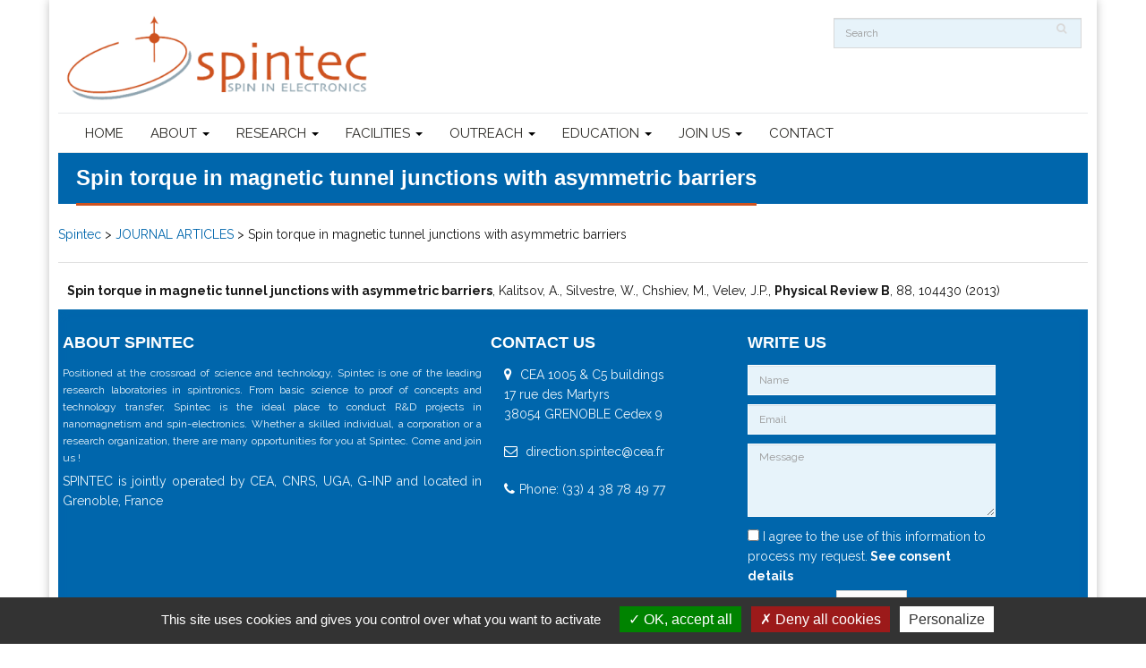

--- FILE ---
content_type: text/html; charset=UTF-8
request_url: https://www.spintec.fr/spin-torque-in-magnetic-tunnel-junctions-with-asymmetric-barriers/
body_size: 14056
content:
<!DOCTYPE html>
<html>
	<head>
		<meta http-equiv="Content-Type" content="text/html; charset=UTF-8" />
		<title>Spin torque in magnetic tunnel junctions with asymmetric barriers - Spintec</title>
		<meta name="viewport" content="width=device-width, initial-scale=1.0">
		
		<link href="https://www.spintec.fr/wp-content/themes/WP-Spintec/assets/css/bootstrap.css" rel="stylesheet">
		<link href="https://www.spintec.fr/wp-content/themes/WP-Spintec/css/style.css" rel="stylesheet">
		<link rel="stylesheet" type="text/css" href="https://www.spintec.fr/wp-content/themes/WP-Spintec/rs-plugin/css/settings.css" media="screen" />
		<link href='https://fonts.googleapis.com/css?family=Lato:400,100,100italic,300,300italic,400italic,700,900' rel='stylesheet' type='text/css'>
		<link rel="stylesheet" type="text/css" href="https://www.spintec.fr/wp-content/themes/WP-Spintec/rs-plugin/css/settings.css" media="screen" />
		<!--[if lt IE 9]>
		  <script src="https://www.spintec.fr/wp-content/themes/WP-Spintec/assets/js/html5shiv.js"></script>
		  <script src="https://www.spintec.fr/wp-content/themes/WP-Spintec/assets/js/respond.min.js"></script>
		<![endif]-->
		<!-- Favicons -->
		<link rel="shortcut icon" href="https://www.spintec.fr/wp-content/themes/WP-Spintec/favicon.ico" type="image/x-icon">
		
		<link rel="stylesheet" href="//maxcdn.bootstrapcdn.com/font-awesome/4.3.0/css/font-awesome.min.css">
		<meta name='robots' content='index, follow, max-image-preview:large, max-snippet:-1, max-video-preview:-1' />

	<!-- This site is optimized with the Yoast SEO plugin v26.6 - https://yoast.com/wordpress/plugins/seo/ -->
	<link rel="canonical" href="https://www.spintec.fr/spin-torque-in-magnetic-tunnel-junctions-with-asymmetric-barriers/" />
	<meta property="og:locale" content="en_US" />
	<meta property="og:type" content="article" />
	<meta property="og:title" content="Spin torque in magnetic tunnel junctions with asymmetric barriers - Spintec" />
	<meta property="og:description" content="Spin torque in magnetic tunnel junctions with asymmetric barriers, Kalitsov, A., Silvestre, W., Chshiev, M., Velev, J.P., Physical Review B, 88, 104430 (2013)" />
	<meta property="og:url" content="https://www.spintec.fr/spin-torque-in-magnetic-tunnel-junctions-with-asymmetric-barriers/" />
	<meta property="og:site_name" content="Spintec" />
	<meta property="article:published_time" content="2012-12-31T23:00:00+00:00" />
	<meta name="author" content="spintec-dir" />
	<meta name="twitter:card" content="summary_large_image" />
	<meta name="twitter:creator" content="@SPINTEC_Lab" />
	<meta name="twitter:site" content="@SPINTEC_Lab" />
	<meta name="twitter:label1" content="Written by" />
	<meta name="twitter:data1" content="spintec-dir" />
	<script type="application/ld+json" class="yoast-schema-graph">{"@context":"https://schema.org","@graph":[{"@type":"Article","@id":"https://www.spintec.fr/spin-torque-in-magnetic-tunnel-junctions-with-asymmetric-barriers/#article","isPartOf":{"@id":"https://www.spintec.fr/spin-torque-in-magnetic-tunnel-junctions-with-asymmetric-barriers/"},"author":{"name":"spintec-dir","@id":"https://www.spintec.fr/#/schema/person/182f31077e823798322fa477b6eede71"},"headline":"Spin torque in magnetic tunnel junctions with asymmetric barriers","datePublished":"2012-12-31T23:00:00+00:00","mainEntityOfPage":{"@id":"https://www.spintec.fr/spin-torque-in-magnetic-tunnel-junctions-with-asymmetric-barriers/"},"wordCount":30,"commentCount":0,"publisher":{"@id":"https://www.spintec.fr/#organization"},"articleSection":["JOURNAL ARTICLES"],"inLanguage":"en-US","potentialAction":[{"@type":"CommentAction","name":"Comment","target":["https://www.spintec.fr/spin-torque-in-magnetic-tunnel-junctions-with-asymmetric-barriers/#respond"]}]},{"@type":"WebPage","@id":"https://www.spintec.fr/spin-torque-in-magnetic-tunnel-junctions-with-asymmetric-barriers/","url":"https://www.spintec.fr/spin-torque-in-magnetic-tunnel-junctions-with-asymmetric-barriers/","name":"Spin torque in magnetic tunnel junctions with asymmetric barriers - Spintec","isPartOf":{"@id":"https://www.spintec.fr/#website"},"datePublished":"2012-12-31T23:00:00+00:00","breadcrumb":{"@id":"https://www.spintec.fr/spin-torque-in-magnetic-tunnel-junctions-with-asymmetric-barriers/#breadcrumb"},"inLanguage":"en-US","potentialAction":[{"@type":"ReadAction","target":["https://www.spintec.fr/spin-torque-in-magnetic-tunnel-junctions-with-asymmetric-barriers/"]}]},{"@type":"BreadcrumbList","@id":"https://www.spintec.fr/spin-torque-in-magnetic-tunnel-junctions-with-asymmetric-barriers/#breadcrumb","itemListElement":[{"@type":"ListItem","position":1,"name":"Home","item":"https://www.spintec.fr/"},{"@type":"ListItem","position":2,"name":"Spin torque in magnetic tunnel junctions with asymmetric barriers"}]},{"@type":"WebSite","@id":"https://www.spintec.fr/#website","url":"https://www.spintec.fr/","name":"Spintec","description":"Spin in electronics Research - Grenoble - France","publisher":{"@id":"https://www.spintec.fr/#organization"},"potentialAction":[{"@type":"SearchAction","target":{"@type":"EntryPoint","urlTemplate":"https://www.spintec.fr/?s={search_term_string}"},"query-input":{"@type":"PropertyValueSpecification","valueRequired":true,"valueName":"search_term_string"}}],"inLanguage":"en-US"},{"@type":"Organization","@id":"https://www.spintec.fr/#organization","name":"Spintec - Spin in Electronics","url":"https://www.spintec.fr/","logo":{"@type":"ImageObject","inLanguage":"en-US","@id":"https://www.spintec.fr/#/schema/logo/image/","url":"http://www.spintec.fr/wp-content/uploads/2015/09/SPINTEC.png","contentUrl":"http://www.spintec.fr/wp-content/uploads/2015/09/SPINTEC.png","width":910,"height":262,"caption":"Spintec - Spin in Electronics"},"image":{"@id":"https://www.spintec.fr/#/schema/logo/image/"},"sameAs":["https://x.com/SPINTEC_Lab","https://www.linkedin.com/company/spintec-lab"]},{"@type":"Person","@id":"https://www.spintec.fr/#/schema/person/182f31077e823798322fa477b6eede71","name":"spintec-dir","image":{"@type":"ImageObject","inLanguage":"en-US","@id":"https://www.spintec.fr/#/schema/person/image/","url":"https://secure.gravatar.com/avatar/bc788f56d350436a9299ac5ca90fd9b1ba082dd1ae64650444eecc383f89ab68?s=96&d=mm&r=g","contentUrl":"https://secure.gravatar.com/avatar/bc788f56d350436a9299ac5ca90fd9b1ba082dd1ae64650444eecc383f89ab68?s=96&d=mm&r=g","caption":"spintec-dir"},"url":"https://www.spintec.fr/author/spintec-dir/"}]}</script>
	<!-- / Yoast SEO plugin. -->


<link rel="alternate" type="application/rss+xml" title="Spintec &raquo; Spin torque in magnetic tunnel junctions with asymmetric barriers Comments Feed" href="https://www.spintec.fr/spin-torque-in-magnetic-tunnel-junctions-with-asymmetric-barriers/feed/" />
<link rel="alternate" title="oEmbed (JSON)" type="application/json+oembed" href="https://www.spintec.fr/wp-json/oembed/1.0/embed?url=https%3A%2F%2Fwww.spintec.fr%2Fspin-torque-in-magnetic-tunnel-junctions-with-asymmetric-barriers%2F" />
<link rel="alternate" title="oEmbed (XML)" type="text/xml+oembed" href="https://www.spintec.fr/wp-json/oembed/1.0/embed?url=https%3A%2F%2Fwww.spintec.fr%2Fspin-torque-in-magnetic-tunnel-junctions-with-asymmetric-barriers%2F&#038;format=xml" />
		
	<style id='wp-img-auto-sizes-contain-inline-css' type='text/css'>
img:is([sizes=auto i],[sizes^="auto," i]){contain-intrinsic-size:3000px 1500px}
/*# sourceURL=wp-img-auto-sizes-contain-inline-css */
</style>
<style id='wp-emoji-styles-inline-css' type='text/css'>

	img.wp-smiley, img.emoji {
		display: inline !important;
		border: none !important;
		box-shadow: none !important;
		height: 1em !important;
		width: 1em !important;
		margin: 0 0.07em !important;
		vertical-align: -0.1em !important;
		background: none !important;
		padding: 0 !important;
	}
/*# sourceURL=wp-emoji-styles-inline-css */
</style>
<style id='wp-block-library-inline-css' type='text/css'>
:root{--wp-block-synced-color:#7a00df;--wp-block-synced-color--rgb:122,0,223;--wp-bound-block-color:var(--wp-block-synced-color);--wp-editor-canvas-background:#ddd;--wp-admin-theme-color:#007cba;--wp-admin-theme-color--rgb:0,124,186;--wp-admin-theme-color-darker-10:#006ba1;--wp-admin-theme-color-darker-10--rgb:0,107,160.5;--wp-admin-theme-color-darker-20:#005a87;--wp-admin-theme-color-darker-20--rgb:0,90,135;--wp-admin-border-width-focus:2px}@media (min-resolution:192dpi){:root{--wp-admin-border-width-focus:1.5px}}.wp-element-button{cursor:pointer}:root .has-very-light-gray-background-color{background-color:#eee}:root .has-very-dark-gray-background-color{background-color:#313131}:root .has-very-light-gray-color{color:#eee}:root .has-very-dark-gray-color{color:#313131}:root .has-vivid-green-cyan-to-vivid-cyan-blue-gradient-background{background:linear-gradient(135deg,#00d084,#0693e3)}:root .has-purple-crush-gradient-background{background:linear-gradient(135deg,#34e2e4,#4721fb 50%,#ab1dfe)}:root .has-hazy-dawn-gradient-background{background:linear-gradient(135deg,#faaca8,#dad0ec)}:root .has-subdued-olive-gradient-background{background:linear-gradient(135deg,#fafae1,#67a671)}:root .has-atomic-cream-gradient-background{background:linear-gradient(135deg,#fdd79a,#004a59)}:root .has-nightshade-gradient-background{background:linear-gradient(135deg,#330968,#31cdcf)}:root .has-midnight-gradient-background{background:linear-gradient(135deg,#020381,#2874fc)}:root{--wp--preset--font-size--normal:16px;--wp--preset--font-size--huge:42px}.has-regular-font-size{font-size:1em}.has-larger-font-size{font-size:2.625em}.has-normal-font-size{font-size:var(--wp--preset--font-size--normal)}.has-huge-font-size{font-size:var(--wp--preset--font-size--huge)}.has-text-align-center{text-align:center}.has-text-align-left{text-align:left}.has-text-align-right{text-align:right}.has-fit-text{white-space:nowrap!important}#end-resizable-editor-section{display:none}.aligncenter{clear:both}.items-justified-left{justify-content:flex-start}.items-justified-center{justify-content:center}.items-justified-right{justify-content:flex-end}.items-justified-space-between{justify-content:space-between}.screen-reader-text{border:0;clip-path:inset(50%);height:1px;margin:-1px;overflow:hidden;padding:0;position:absolute;width:1px;word-wrap:normal!important}.screen-reader-text:focus{background-color:#ddd;clip-path:none;color:#444;display:block;font-size:1em;height:auto;left:5px;line-height:normal;padding:15px 23px 14px;text-decoration:none;top:5px;width:auto;z-index:100000}html :where(.has-border-color){border-style:solid}html :where([style*=border-top-color]){border-top-style:solid}html :where([style*=border-right-color]){border-right-style:solid}html :where([style*=border-bottom-color]){border-bottom-style:solid}html :where([style*=border-left-color]){border-left-style:solid}html :where([style*=border-width]){border-style:solid}html :where([style*=border-top-width]){border-top-style:solid}html :where([style*=border-right-width]){border-right-style:solid}html :where([style*=border-bottom-width]){border-bottom-style:solid}html :where([style*=border-left-width]){border-left-style:solid}html :where(img[class*=wp-image-]){height:auto;max-width:100%}:where(figure){margin:0 0 1em}html :where(.is-position-sticky){--wp-admin--admin-bar--position-offset:var(--wp-admin--admin-bar--height,0px)}@media screen and (max-width:600px){html :where(.is-position-sticky){--wp-admin--admin-bar--position-offset:0px}}

/*# sourceURL=wp-block-library-inline-css */
</style><style id='global-styles-inline-css' type='text/css'>
:root{--wp--preset--aspect-ratio--square: 1;--wp--preset--aspect-ratio--4-3: 4/3;--wp--preset--aspect-ratio--3-4: 3/4;--wp--preset--aspect-ratio--3-2: 3/2;--wp--preset--aspect-ratio--2-3: 2/3;--wp--preset--aspect-ratio--16-9: 16/9;--wp--preset--aspect-ratio--9-16: 9/16;--wp--preset--color--black: #000000;--wp--preset--color--cyan-bluish-gray: #abb8c3;--wp--preset--color--white: #ffffff;--wp--preset--color--pale-pink: #f78da7;--wp--preset--color--vivid-red: #cf2e2e;--wp--preset--color--luminous-vivid-orange: #ff6900;--wp--preset--color--luminous-vivid-amber: #fcb900;--wp--preset--color--light-green-cyan: #7bdcb5;--wp--preset--color--vivid-green-cyan: #00d084;--wp--preset--color--pale-cyan-blue: #8ed1fc;--wp--preset--color--vivid-cyan-blue: #0693e3;--wp--preset--color--vivid-purple: #9b51e0;--wp--preset--gradient--vivid-cyan-blue-to-vivid-purple: linear-gradient(135deg,rgb(6,147,227) 0%,rgb(155,81,224) 100%);--wp--preset--gradient--light-green-cyan-to-vivid-green-cyan: linear-gradient(135deg,rgb(122,220,180) 0%,rgb(0,208,130) 100%);--wp--preset--gradient--luminous-vivid-amber-to-luminous-vivid-orange: linear-gradient(135deg,rgb(252,185,0) 0%,rgb(255,105,0) 100%);--wp--preset--gradient--luminous-vivid-orange-to-vivid-red: linear-gradient(135deg,rgb(255,105,0) 0%,rgb(207,46,46) 100%);--wp--preset--gradient--very-light-gray-to-cyan-bluish-gray: linear-gradient(135deg,rgb(238,238,238) 0%,rgb(169,184,195) 100%);--wp--preset--gradient--cool-to-warm-spectrum: linear-gradient(135deg,rgb(74,234,220) 0%,rgb(151,120,209) 20%,rgb(207,42,186) 40%,rgb(238,44,130) 60%,rgb(251,105,98) 80%,rgb(254,248,76) 100%);--wp--preset--gradient--blush-light-purple: linear-gradient(135deg,rgb(255,206,236) 0%,rgb(152,150,240) 100%);--wp--preset--gradient--blush-bordeaux: linear-gradient(135deg,rgb(254,205,165) 0%,rgb(254,45,45) 50%,rgb(107,0,62) 100%);--wp--preset--gradient--luminous-dusk: linear-gradient(135deg,rgb(255,203,112) 0%,rgb(199,81,192) 50%,rgb(65,88,208) 100%);--wp--preset--gradient--pale-ocean: linear-gradient(135deg,rgb(255,245,203) 0%,rgb(182,227,212) 50%,rgb(51,167,181) 100%);--wp--preset--gradient--electric-grass: linear-gradient(135deg,rgb(202,248,128) 0%,rgb(113,206,126) 100%);--wp--preset--gradient--midnight: linear-gradient(135deg,rgb(2,3,129) 0%,rgb(40,116,252) 100%);--wp--preset--font-size--small: 13px;--wp--preset--font-size--medium: 20px;--wp--preset--font-size--large: 36px;--wp--preset--font-size--x-large: 42px;--wp--preset--spacing--20: 0.44rem;--wp--preset--spacing--30: 0.67rem;--wp--preset--spacing--40: 1rem;--wp--preset--spacing--50: 1.5rem;--wp--preset--spacing--60: 2.25rem;--wp--preset--spacing--70: 3.38rem;--wp--preset--spacing--80: 5.06rem;--wp--preset--shadow--natural: 6px 6px 9px rgba(0, 0, 0, 0.2);--wp--preset--shadow--deep: 12px 12px 50px rgba(0, 0, 0, 0.4);--wp--preset--shadow--sharp: 6px 6px 0px rgba(0, 0, 0, 0.2);--wp--preset--shadow--outlined: 6px 6px 0px -3px rgb(255, 255, 255), 6px 6px rgb(0, 0, 0);--wp--preset--shadow--crisp: 6px 6px 0px rgb(0, 0, 0);}:where(.is-layout-flex){gap: 0.5em;}:where(.is-layout-grid){gap: 0.5em;}body .is-layout-flex{display: flex;}.is-layout-flex{flex-wrap: wrap;align-items: center;}.is-layout-flex > :is(*, div){margin: 0;}body .is-layout-grid{display: grid;}.is-layout-grid > :is(*, div){margin: 0;}:where(.wp-block-columns.is-layout-flex){gap: 2em;}:where(.wp-block-columns.is-layout-grid){gap: 2em;}:where(.wp-block-post-template.is-layout-flex){gap: 1.25em;}:where(.wp-block-post-template.is-layout-grid){gap: 1.25em;}.has-black-color{color: var(--wp--preset--color--black) !important;}.has-cyan-bluish-gray-color{color: var(--wp--preset--color--cyan-bluish-gray) !important;}.has-white-color{color: var(--wp--preset--color--white) !important;}.has-pale-pink-color{color: var(--wp--preset--color--pale-pink) !important;}.has-vivid-red-color{color: var(--wp--preset--color--vivid-red) !important;}.has-luminous-vivid-orange-color{color: var(--wp--preset--color--luminous-vivid-orange) !important;}.has-luminous-vivid-amber-color{color: var(--wp--preset--color--luminous-vivid-amber) !important;}.has-light-green-cyan-color{color: var(--wp--preset--color--light-green-cyan) !important;}.has-vivid-green-cyan-color{color: var(--wp--preset--color--vivid-green-cyan) !important;}.has-pale-cyan-blue-color{color: var(--wp--preset--color--pale-cyan-blue) !important;}.has-vivid-cyan-blue-color{color: var(--wp--preset--color--vivid-cyan-blue) !important;}.has-vivid-purple-color{color: var(--wp--preset--color--vivid-purple) !important;}.has-black-background-color{background-color: var(--wp--preset--color--black) !important;}.has-cyan-bluish-gray-background-color{background-color: var(--wp--preset--color--cyan-bluish-gray) !important;}.has-white-background-color{background-color: var(--wp--preset--color--white) !important;}.has-pale-pink-background-color{background-color: var(--wp--preset--color--pale-pink) !important;}.has-vivid-red-background-color{background-color: var(--wp--preset--color--vivid-red) !important;}.has-luminous-vivid-orange-background-color{background-color: var(--wp--preset--color--luminous-vivid-orange) !important;}.has-luminous-vivid-amber-background-color{background-color: var(--wp--preset--color--luminous-vivid-amber) !important;}.has-light-green-cyan-background-color{background-color: var(--wp--preset--color--light-green-cyan) !important;}.has-vivid-green-cyan-background-color{background-color: var(--wp--preset--color--vivid-green-cyan) !important;}.has-pale-cyan-blue-background-color{background-color: var(--wp--preset--color--pale-cyan-blue) !important;}.has-vivid-cyan-blue-background-color{background-color: var(--wp--preset--color--vivid-cyan-blue) !important;}.has-vivid-purple-background-color{background-color: var(--wp--preset--color--vivid-purple) !important;}.has-black-border-color{border-color: var(--wp--preset--color--black) !important;}.has-cyan-bluish-gray-border-color{border-color: var(--wp--preset--color--cyan-bluish-gray) !important;}.has-white-border-color{border-color: var(--wp--preset--color--white) !important;}.has-pale-pink-border-color{border-color: var(--wp--preset--color--pale-pink) !important;}.has-vivid-red-border-color{border-color: var(--wp--preset--color--vivid-red) !important;}.has-luminous-vivid-orange-border-color{border-color: var(--wp--preset--color--luminous-vivid-orange) !important;}.has-luminous-vivid-amber-border-color{border-color: var(--wp--preset--color--luminous-vivid-amber) !important;}.has-light-green-cyan-border-color{border-color: var(--wp--preset--color--light-green-cyan) !important;}.has-vivid-green-cyan-border-color{border-color: var(--wp--preset--color--vivid-green-cyan) !important;}.has-pale-cyan-blue-border-color{border-color: var(--wp--preset--color--pale-cyan-blue) !important;}.has-vivid-cyan-blue-border-color{border-color: var(--wp--preset--color--vivid-cyan-blue) !important;}.has-vivid-purple-border-color{border-color: var(--wp--preset--color--vivid-purple) !important;}.has-vivid-cyan-blue-to-vivid-purple-gradient-background{background: var(--wp--preset--gradient--vivid-cyan-blue-to-vivid-purple) !important;}.has-light-green-cyan-to-vivid-green-cyan-gradient-background{background: var(--wp--preset--gradient--light-green-cyan-to-vivid-green-cyan) !important;}.has-luminous-vivid-amber-to-luminous-vivid-orange-gradient-background{background: var(--wp--preset--gradient--luminous-vivid-amber-to-luminous-vivid-orange) !important;}.has-luminous-vivid-orange-to-vivid-red-gradient-background{background: var(--wp--preset--gradient--luminous-vivid-orange-to-vivid-red) !important;}.has-very-light-gray-to-cyan-bluish-gray-gradient-background{background: var(--wp--preset--gradient--very-light-gray-to-cyan-bluish-gray) !important;}.has-cool-to-warm-spectrum-gradient-background{background: var(--wp--preset--gradient--cool-to-warm-spectrum) !important;}.has-blush-light-purple-gradient-background{background: var(--wp--preset--gradient--blush-light-purple) !important;}.has-blush-bordeaux-gradient-background{background: var(--wp--preset--gradient--blush-bordeaux) !important;}.has-luminous-dusk-gradient-background{background: var(--wp--preset--gradient--luminous-dusk) !important;}.has-pale-ocean-gradient-background{background: var(--wp--preset--gradient--pale-ocean) !important;}.has-electric-grass-gradient-background{background: var(--wp--preset--gradient--electric-grass) !important;}.has-midnight-gradient-background{background: var(--wp--preset--gradient--midnight) !important;}.has-small-font-size{font-size: var(--wp--preset--font-size--small) !important;}.has-medium-font-size{font-size: var(--wp--preset--font-size--medium) !important;}.has-large-font-size{font-size: var(--wp--preset--font-size--large) !important;}.has-x-large-font-size{font-size: var(--wp--preset--font-size--x-large) !important;}
/*# sourceURL=global-styles-inline-css */
</style>

<style id='classic-theme-styles-inline-css' type='text/css'>
/*! This file is auto-generated */
.wp-block-button__link{color:#fff;background-color:#32373c;border-radius:9999px;box-shadow:none;text-decoration:none;padding:calc(.667em + 2px) calc(1.333em + 2px);font-size:1.125em}.wp-block-file__button{background:#32373c;color:#fff;text-decoration:none}
/*# sourceURL=/wp-includes/css/classic-themes.min.css */
</style>
<link rel='stylesheet' id='rt-team-css-css' href='https://www.spintec.fr/wp-content/plugins/tlp-team-pro/assets/css/tlpteam.css?ver=2.8.50' type='text/css' media='all' />
<link rel='stylesheet' id='wp-paginate-css' href='https://www.spintec.fr/wp-content/plugins/wp-paginate/css/wp-paginate.css?ver=2.2.4' type='text/css' media='screen' />
<script type="text/javascript" src="https://www.spintec.fr/wp-includes/js/jquery/jquery.min.js?ver=3.7.1" id="jquery-core-js"></script>
<script type="text/javascript" src="https://www.spintec.fr/wp-includes/js/jquery/jquery-migrate.min.js?ver=3.4.1" id="jquery-migrate-js"></script>
<link rel="https://api.w.org/" href="https://www.spintec.fr/wp-json/" /><link rel="alternate" title="JSON" type="application/json" href="https://www.spintec.fr/wp-json/wp/v2/posts/860" /><link rel="EditURI" type="application/rsd+xml" title="RSD" href="https://www.spintec.fr/xmlrpc.php?rsd" />
<meta name="generator" content="WordPress 6.9" />
<link rel='shortlink' href='https://www.spintec.fr/?p=860' />
<style>.rt-filter-item-wrap.rt-filter-button-wrap span.rt-filter-button-item {
    padding: 1px 10px;
    margin-left:4px;
    margin-right:4px;
    margin-bottom:2px;
    margin-top:2px;
}
div.rt-team-container::before {
    font-size: 10px;
    margin-top: -10px;
    color: #1F409000;
    font-weight: bold;
    content: \\\\\\\\\\\\\\\"Filter by team:\\\\\\\\\\\\\\\";
}

.rt-team-container .layout3 .single-team-area h3 {
    margin-top: 0px;
    padding: 0px;
    text-align: center;
}

div.tlp-position {
    /* text-align:center;  
    margin-top:-10px; */
}

.tlp-single-detail .tlp-position {
    font-weight:600;
}

*.single-team-area div.tlp-position {
    text-align:center;  
    margin-top:-10px;
    font-weight:400;
}

.layout15 .single-team-area:before {
    background-color:#007FFF;
    background-color: rgba(3,118,255,0.5) !important;
}

.rt-team-container .layout15 .single-team-area::before {
    top:70%;   
}</style><script type="text/javascript">
(function(url){
	if(/(?:Chrome\/26\.0\.1410\.63 Safari\/537\.31|WordfenceTestMonBot)/.test(navigator.userAgent)){ return; }
	var addEvent = function(evt, handler) {
		if (window.addEventListener) {
			document.addEventListener(evt, handler, false);
		} else if (window.attachEvent) {
			document.attachEvent('on' + evt, handler);
		}
	};
	var removeEvent = function(evt, handler) {
		if (window.removeEventListener) {
			document.removeEventListener(evt, handler, false);
		} else if (window.detachEvent) {
			document.detachEvent('on' + evt, handler);
		}
	};
	var evts = 'contextmenu dblclick drag dragend dragenter dragleave dragover dragstart drop keydown keypress keyup mousedown mousemove mouseout mouseover mouseup mousewheel scroll'.split(' ');
	var logHuman = function() {
		if (window.wfLogHumanRan) { return; }
		window.wfLogHumanRan = true;
		var wfscr = document.createElement('script');
		wfscr.type = 'text/javascript';
		wfscr.async = true;
		wfscr.src = url + '&r=' + Math.random();
		(document.getElementsByTagName('head')[0]||document.getElementsByTagName('body')[0]).appendChild(wfscr);
		for (var i = 0; i < evts.length; i++) {
			removeEvent(evts[i], logHuman);
		}
	};
	for (var i = 0; i < evts.length; i++) {
		addEvent(evts[i], logHuman);
	}
})('//www.spintec.fr/?wordfence_lh=1&hid=97A1BD34430074B5356B811FDDCDD9FB');
</script><link rel="amphtml" href="https://www.spintec.fr/spin-torque-in-magnetic-tunnel-junctions-with-asymmetric-barriers/amp/"><link rel="icon" href="https://www.spintec.fr/wp-content/uploads/2016/04/spintec-414x414-150x150.png" sizes="32x32" />
<link rel="icon" href="https://www.spintec.fr/wp-content/uploads/2016/04/spintec-414x414-300x300.png" sizes="192x192" />
<link rel="apple-touch-icon" href="https://www.spintec.fr/wp-content/uploads/2016/04/spintec-414x414-300x300.png" />
<meta name="msapplication-TileImage" content="https://www.spintec.fr/wp-content/uploads/2016/04/spintec-414x414-300x300.png" />
		<style type="text/css" id="wp-custom-css">
			p.has-background {
  padding: 5px 18px;
}		</style>
		
        <script type="text/javascript" src="https://www.spintec.fr/wp-content/themes/WP-Spintec/assets/tarteaucitron.js-1.9.3/tarteaucitron.js"></script>
        <script type="text/javascript">
            tarteaucitron.init({
                "privacyUrl": "", /* Privacy policy url */

                "hashtag": "#tarteaucitron", /* Open the panel with this hashtag */
                "cookieName": "tarteaucitron", /* Cookie name */

                "orientation": "bottom", /* Banner position (top - bottom) */

                "groupServices": false, /* Group services by category */

                "showAlertSmall": false, /* Show the small banner on bottom right */
                "cookieslist": false, /* Show the cookie list */

                "closePopup": false, /* Show a close X on the banner */

                "showIcon": true, /* Show cookie icon to manage cookies */
                //"iconSrc": "", /* Optionnal: URL or base64 encoded image */
                "iconPosition": "BottomLeft", /* BottomRight, BottomLeft, TopRight and TopLeft */

                "adblocker": false, /* Show a Warning if an adblocker is detected */

                "DenyAllCta" : true, /* Show the deny all button */
                "AcceptAllCta" : true, /* Show the accept all button when highPrivacy on */
                "highPrivacy": true, /* HIGHLY RECOMMANDED Disable auto consent */

                "handleBrowserDNTRequest": false, /* If Do Not Track == 1, disallow all */

                "removeCredit": false, /* Remove credit link */
                "moreInfoLink": true, /* Show more info link */

                "useExternalCss": false, /* If false, the tarteaucitron.css file will be loaded */
                "useExternalJs": false, /* If false, the tarteaucitron.js file will be loaded */

                //"cookieDomain": ".my-multisite-domaine.fr", /* Shared cookie for multisite */

                "readmoreLink": "", /* Change the default readmore link */

                "mandatory": true, /* Show a message about mandatory cookies */
            });

            tarteaucitron.user.gtagUa = 'UA-75698030-1';
            // tarteaucitron.user.gtagCrossdomain = ['example.com', 'example2.com'];
            tarteaucitron.user.gtagMore = function () {   };
            (tarteaucitron.job = tarteaucitron.job || []).push('gtag');
			

        </script>

		<style>
			.attachment-thumbnail { float:left !important;margin:5px 10px !important; } 
		</style>
	</head>
	
	<body id="home-boxes" data-spy="scroll" data-offset="75">
	
		<div class="wrapper container">


			<header class="header version-center clearfix">
				<div class="container">
					<div class="row">
						<div class="col-lg-3 col-md-4 col-sm-4">
						   <div class="logo-wrapper clearfix">
								<div class="logo">
									<a href="/" title="Accueil"><img src="https://www.spintec.fr/wp-content/themes/WP-Spintec/images/copyrightlogo.png" alt="" ></a>
								</div>
							</div>
						</div>
						
						<div class="col-lg-6 col-md-5 col-sm-4">
						
						</div>	
													
						<div class="col-lg-3 col-md-3 col-sm-4">
							<div>
	<form method="get" id="search_form" action="/index.php">
		<p>
			<input type="text" class="form-control" placeholder="Search" name="s" id="s" style="float:left;"/>
			<input type="submit" value="  " id="searchbtn"/>
		</p>
	</form>
</div>						</div>
						
							
					</div>
				</div>
				
				<div class="bordertop">
					<div class="container">
						<div class="row"> 
							<div class="col-lg-12 col-md-12 col-sm-12">
								<div class="navbar navbar-default">
									<div class="navbar-inner">
										<div class="container">

										<nav class="navbar navbar-default" role="navigation">
										  <div class="container-fluid">
											<!-- Brand and toggle get grouped for better mobile display -->
											<div class="navbar-header">
											  <button type="button" class="navbar-toggle" data-toggle="collapse" data-target="#bs-example-navbar-collapse-1">
												<span class="sr-only">Toggle navigation</span>
												<span class="icon-bar"></span>
												<span class="icon-bar"></span>
												<span class="icon-bar"></span>
											  </button>
											  
											</div>

												<div id="bs-example-navbar-collapse-1" class="collapse navbar-collapse"><ul id="menu-primary" class="nav navbar-nav"><li id="menu-item-5" class="menu-item menu-item-type-custom menu-item-object-custom menu-item-5"><a title="HOME" href="http://spintec.fr">HOME</a></li>
<li id="menu-item-81" class="menu-item menu-item-type-taxonomy menu-item-object-category menu-item-has-children menu-item-81 dropdown"><a title="ABOUT" href="#" data-toggle="dropdown" class="dropdown-toggle" aria-haspopup="true">ABOUT <span class="caret"></span></a>
<ul role="menu" class=" dropdown-menu">
	<li id="menu-item-124" class="menu-item menu-item-type-post_type menu-item-object-post menu-item-124"><a title="OVERVIEW" href="https://www.spintec.fr/organization/">OVERVIEW</a></li>
	<li id="menu-item-1551" class="menu-item menu-item-type-post_type menu-item-object-post menu-item-1551"><a title="ORGANIZATION CHART" href="https://www.spintec.fr/management/">ORGANIZATION CHART</a></li>
	<li id="menu-item-7147" class="menu-item menu-item-type-post_type menu-item-object-page menu-item-7147"><a title="STAFF" href="https://www.spintec.fr/personnel/">STAFF</a></li>
	<li id="menu-item-1315" class="menu-item menu-item-type-taxonomy menu-item-object-category menu-item-1315"><a title="NEWS" href="https://www.spintec.fr/category/news-archive/">NEWS</a></li>
	<li id="menu-item-12756" class="menu-item menu-item-type-taxonomy menu-item-object-category menu-item-12756"><a title="TV &amp; VIDEO" href="https://www.spintec.fr/category/news-archive/tv-video/">TV &#038; VIDEO</a></li>
	<li id="menu-item-4255" class="menu-item menu-item-type-taxonomy menu-item-object-category menu-item-4255"><a title="PRESS" href="https://www.spintec.fr/category/news-archive/press/">PRESS</a></li>
</ul>
</li>
<li id="menu-item-2742" class="menu-item menu-item-type-post_type menu-item-object-page menu-item-has-children menu-item-2742 dropdown"><a title="RESEARCH" href="#" data-toggle="dropdown" class="dropdown-toggle" aria-haspopup="true">RESEARCH <span class="caret"></span></a>
<ul role="menu" class=" dropdown-menu">
	<li id="menu-item-8762" class="menu-item menu-item-type-post_type menu-item-object-page menu-item-8762"><a title="2D SPINTRONICS" href="https://www.spintec.fr/research/2d-spintronics/">2D SPINTRONICS</a></li>
	<li id="menu-item-8809" class="menu-item menu-item-type-post_type menu-item-object-page menu-item-8809"><a title="ANTIFERROMAGNETIC SPINTRONICS" href="https://www.spintec.fr/research/antiferromagnetic-spintronics/">ANTIFERROMAGNETIC SPINTRONICS</a></li>
	<li id="menu-item-8979" class="menu-item menu-item-type-post_type menu-item-object-page menu-item-8979"><a title="ARTIFICIAL INTELLIGENCE" href="https://www.spintec.fr/research/artificial-intelligence/">ARTIFICIAL INTELLIGENCE</a></li>
	<li id="menu-item-8497" class="menu-item menu-item-type-post_type menu-item-object-page menu-item-8497"><a title="HEALTH AND BIOLOGY" href="https://www.spintec.fr/research/health-and-biology/">HEALTH AND BIOLOGY</a></li>
	<li id="menu-item-8666" class="menu-item menu-item-type-post_type menu-item-object-page menu-item-8666"><a title="MAGNETIC SENSORS" href="https://www.spintec.fr/research/magnetic-sensors/">MAGNETIC SENSORS</a></li>
	<li id="menu-item-8849" class="menu-item menu-item-type-post_type menu-item-object-page menu-item-8849"><a title="RF SPINTRONICS" href="https://www.spintec.fr/research/microwave-devices/">RF SPINTRONICS</a></li>
	<li id="menu-item-8763" class="menu-item menu-item-type-post_type menu-item-object-page menu-item-8763"><a title="MRAM" href="https://www.spintec.fr/research/mram/">MRAM</a></li>
	<li id="menu-item-8966" class="menu-item menu-item-type-post_type menu-item-object-page menu-item-8966"><a title="SPIN INSULATRONICS" href="https://www.spintec.fr/research/spin-insulatronics/">SPIN INSULATRONICS</a></li>
	<li id="menu-item-8846" class="menu-item menu-item-type-post_type menu-item-object-page menu-item-8846"><a title="SPIN ORBITRONICS" href="https://www.spintec.fr/research/spin-orbitronics/">SPIN ORBITRONICS</a></li>
	<li id="menu-item-8817" class="menu-item menu-item-type-post_type menu-item-object-page menu-item-8817"><a title="SPIN TEXTURES" href="https://www.spintec.fr/research/spin-textures/">SPIN TEXTURES</a></li>
	<li id="menu-item-8829" class="menu-item menu-item-type-post_type menu-item-object-page menu-item-8829"><a title="SPINTRONICS COMPUTING &#038; ARCHITECTURES" href="https://www.spintec.fr/research/spintronics-computing-architectures/">SPINTRONICS COMPUTING &#038; ARCHITECTURES</a></li>
	<li id="menu-item-8725" class="menu-item menu-item-type-post_type menu-item-object-page menu-item-8725"><a title="THEORY / SIMULATION" href="https://www.spintec.fr/research/theory-simulation/">THEORY / SIMULATION</a></li>
	<li id="menu-item-9075" class="menu-item menu-item-type-post_type menu-item-object-page menu-item-9075"><a title="TOPOLOGICAL SPINTRONICS" href="https://www.spintec.fr/research/topological-spintronics/">TOPOLOGICAL SPINTRONICS</a></li>
</ul>
</li>
<li id="menu-item-87" class="menu-item menu-item-type-taxonomy menu-item-object-category menu-item-has-children menu-item-87 dropdown"><a title="FACILITIES" href="#" data-toggle="dropdown" class="dropdown-toggle" aria-haspopup="true">FACILITIES <span class="caret"></span></a>
<ul role="menu" class=" dropdown-menu">
	<li id="menu-item-118" class="menu-item menu-item-type-post_type menu-item-object-post menu-item-118"><a title="MATERIALS GROWTH" href="https://www.spintec.fr/materials-deposition/">MATERIALS GROWTH</a></li>
	<li id="menu-item-8519" class="menu-item menu-item-type-post_type menu-item-object-post menu-item-8519"><a title="NANOFABRICATION" href="https://www.spintec.fr/nanofabrication/">NANOFABRICATION</a></li>
	<li id="menu-item-120" class="menu-item menu-item-type-post_type menu-item-object-post menu-item-120"><a title="INSTRUMENTATION" href="https://www.spintec.fr/characterization/">INSTRUMENTATION</a></li>
</ul>
</li>
<li id="menu-item-3738" class="menu-item menu-item-type-post_type menu-item-object-page menu-item-has-children menu-item-3738 dropdown"><a title="OUTREACH" href="#" data-toggle="dropdown" class="dropdown-toggle" aria-haspopup="true">OUTREACH <span class="caret"></span></a>
<ul role="menu" class=" dropdown-menu">
	<li id="menu-item-4238" class="menu-item menu-item-type-post_type menu-item-object-page menu-item-4238"><a title="PUBLICATIONS" href="https://www.spintec.fr/publications/">PUBLICATIONS</a></li>
	<li id="menu-item-3750" class="menu-item menu-item-type-post_type menu-item-object-page menu-item-3750"><a title="BOOKS &amp; REVIEWS" href="https://www.spintec.fr/book-chapters/">BOOKS &#038; REVIEWS</a></li>
	<li id="menu-item-3754" class="menu-item menu-item-type-post_type menu-item-object-page menu-item-3754"><a title="PATENTS" href="https://www.spintec.fr/list-of-patents/">PATENTS</a></li>
	<li id="menu-item-3786" class="menu-item menu-item-type-post_type menu-item-object-page menu-item-3786"><a title="PHDs &amp; HABILITATIONS" href="https://www.spintec.fr/list-of-phds-and-habilitations/">PHDs &#038; HABILITATIONS</a></li>
	<li id="menu-item-3795" class="menu-item menu-item-type-post_type menu-item-object-page menu-item-3795"><a title="RESEARCH PROJECTS" href="https://www.spintec.fr/list-of-projects/">RESEARCH PROJECTS</a></li>
	<li id="menu-item-3801" class="menu-item menu-item-type-post_type menu-item-object-page menu-item-3801"><a title="COLLABORATIONS" href="https://www.spintec.fr/networks/">COLLABORATIONS</a></li>
	<li id="menu-item-3800" class="menu-item menu-item-type-post_type menu-item-object-page menu-item-3800"><a title="INDUSTRIAL PARTNERSHIP" href="https://www.spintec.fr/industrial-partnership/">INDUSTRIAL PARTNERSHIP</a></li>
	<li id="menu-item-4461" class="menu-item menu-item-type-post_type menu-item-object-page menu-item-4461"><a title="SPIN-OFF" href="https://www.spintec.fr/spin-off/">SPIN-OFF</a></li>
	<li id="menu-item-4980" class="menu-item menu-item-type-taxonomy menu-item-object-category menu-item-4980"><a title="SEMINARS" href="https://www.spintec.fr/category/news-archive/seminar/">SEMINARS</a></li>
	<li id="menu-item-5556" class="menu-item menu-item-type-taxonomy menu-item-object-category menu-item-5556"><a title="CONFERENCES ORGANIZED" href="https://www.spintec.fr/category/news-archive/conference/">CONFERENCES ORGANIZED</a></li>
	<li id="menu-item-5136" class="menu-item menu-item-type-taxonomy menu-item-object-category menu-item-5136"><a title="PRIZES" href="https://www.spintec.fr/category/news-archive/prizes/">PRIZES</a></li>
</ul>
</li>
<li id="menu-item-4407" class="menu-item menu-item-type-post_type menu-item-object-page menu-item-has-children menu-item-4407 dropdown"><a title="EDUCATION" href="#" data-toggle="dropdown" class="dropdown-toggle" aria-haspopup="true">EDUCATION <span class="caret"></span></a>
<ul role="menu" class=" dropdown-menu">
	<li id="menu-item-4408" class="menu-item menu-item-type-post_type menu-item-object-page menu-item-4408"><a title="TEACHING" href="https://www.spintec.fr/teaching/">TEACHING</a></li>
	<li id="menu-item-4422" class="menu-item menu-item-type-post_type menu-item-object-page menu-item-4422"><a title="RESEARCH SCHOOLS" href="https://www.spintec.fr/research-schools/">RESEARCH SCHOOLS</a></li>
	<li id="menu-item-4427" class="menu-item menu-item-type-post_type menu-item-object-page menu-item-4427"><a title="TRAINING BY RESEARCH" href="https://www.spintec.fr/training-through-research/">TRAINING BY RESEARCH</a></li>
	<li id="menu-item-4431" class="menu-item menu-item-type-post_type menu-item-object-page menu-item-4431"><a title="CAREERS" href="https://www.spintec.fr/careers/">CAREERS</a></li>
</ul>
</li>
<li id="menu-item-135" class="menu-item menu-item-type-post_type menu-item-object-page menu-item-has-children menu-item-135 dropdown"><a title="JOIN US" href="#" data-toggle="dropdown" class="dropdown-toggle" aria-haspopup="true">JOIN US <span class="caret"></span></a>
<ul role="menu" class=" dropdown-menu">
	<li id="menu-item-2806" class="menu-item menu-item-type-post_type menu-item-object-page menu-item-2806"><a title="TENURED POSITIONS" href="https://www.spintec.fr/positions/tenured-positions/">TENURED POSITIONS</a></li>
	<li id="menu-item-2815" class="menu-item menu-item-type-post_type menu-item-object-page menu-item-2815"><a title="POST-DOCTORAL POSITIONS" href="https://www.spintec.fr/positions/post-doc-positions/">POST-DOCTORAL POSITIONS</a></li>
	<li id="menu-item-2831" class="menu-item menu-item-type-post_type menu-item-object-page menu-item-2831"><a title="PHD TOPICS &amp; POSITIONS" href="https://www.spintec.fr/positions/phd-topics-and-positions/">PHD TOPICS &#038; POSITIONS</a></li>
	<li id="menu-item-10200" class="menu-item menu-item-type-post_type menu-item-object-page menu-item-10200"><a title="SECONDMENTS" href="https://www.spintec.fr/secondments/">SECONDMENTS</a></li>
	<li id="menu-item-2797" class="menu-item menu-item-type-post_type menu-item-object-page menu-item-2797"><a title="STUDENT INTERNSHIPS" href="https://www.spintec.fr/positions/student-internships/">STUDENT INTERNSHIPS</a></li>
	<li id="menu-item-4000" class="menu-item menu-item-type-post_type menu-item-object-page menu-item-4000"><a title="LIVING IN GRENOBLE" href="https://www.spintec.fr/positions/living-in-grenoble/">LIVING IN GRENOBLE</a></li>
</ul>
</li>
<li id="menu-item-129" class="menu-item menu-item-type-post_type menu-item-object-post menu-item-129"><a title="CONTACT" href="https://www.spintec.fr/contact/">CONTACT</a></li>
</ul></div>											</div>
										</nav>

										</div>
									</div>
								</div>
							</div> 
						</div>
					</div>
				</div>
			</header>

						<section class="post-wrapper-top dm-shadow clearfix" id="titrepage">
				<div class="container">
					<div class="col-lg-12">
          	 <h2 class="pagetitle">Spin torque in magnetic tunnel junctions with asymmetric barriers</h2>					</div>
				</div>
			</section>
						
								
				<div class="breadcrumbs" xmlns:v="http://rdf.data-vocabulary.org/#" style="margin:20px 0px;">
					<span typeof="v:Breadcrumb"><a rel="v:url" property="v:title" title="Go to Spintec." href="https://www.spintec.fr" class="home">Spintec</a></span> &gt;
					<span typeof="v:Breadcrumb"><a rel="v:url" property="v:title" title="Go to Spintec." class="taxonomy category" href="https://www.spintec.fr/category/publications/journal-article/">JOURNAL ARTICLES</a></span> &gt; 
					<span typeof="v:Breadcrumb"><span property="v:title">Spin torque in magnetic tunnel junctions with asymmetric barriers</span></span>			
				</div>


				<section class="postwrapper clearfix">
				<div class="container">
					<div class="row">
						<div class="half-width clearfix">
																											<div id="content" class="col-lg-12 col-md-12 col-sm-12 col-xs-12">
														
													  <div class="blog_wrap single_wrap">                               
														  <div class="title">
															  
															  
															  <div class="post_meta">
																 <span><i class="fa fa-tag"></i> <a href="https://www.spintec.fr/category/publications/journal-article/" rel="category tag">JOURNAL ARTICLES</a></span>		                          
																															  </div>
														  </div>
														  
															<div class="post_desc">
																<p><b>Spin torque in magnetic tunnel junctions with asymmetric barriers</b>, Kalitsov, A., Silvestre, W., Chshiev, M., Velev, J.P., <b>Physical Review B</b>, 88, 104430 (2013)</p>
																<div class="clearfix"></div>
															</div>
													  </div>
													
												</div>
																						
													</div>
					</div>
				</div>
			</section>
			<footer class="footer1 clearfix">
				<div class="container">	
					<div class="row">	
						<div class="col-lg-5 col-md-4 col-sm-4 col-xs-12">
							<div class="widget clearfix">
								<div class="title">	
									<h3>About Spintec</h3>
								</div>
							
<p style="text-align:justify;font-size:12px;">
Positioned at the crossroad of science and technology, Spintec is one of the leading research laboratories in spintronics. 
From basic science to proof of concepts and technology transfer, Spintec is the ideal place to conduct R&amp;D projects in nanomagnetism and spin-electronics. 
Whether a skilled individual, a corporation or a research organization, there are many opportunities for you at Spintec.
Come and join us !
</p>
<p style="text-align:justify;">SPINTEC is jointly operated by CEA, CNRS, UGA, G-INP and located in Grenoble, France</p>							<br/>
							</div>
						</div>
						<div class="col-lg-3 col-md-4 col-sm-4 col-xs-12">
							<div class="widget clearfix">
								<div class="title">
									<h3>Contact us</h3>	
								</div>
								<div class="contact-widget">
									<ul>
										<li><i class="fa fa-map-marker"></i> CEA 1005 & C5 buildings<br/>17 rue des Martyrs<br/>38054 GRENOBLE Cedex 9</li>
										<li><i class="fa fa-envelope-o"></i> direction.spintec@cea.fr</li>
										<li><i class="fa fa-phone"></i>Phone: (33) 4 38 78 49 77 </li>
											
									</ul>
								</div>	
							</div>	
						</div>	
						<div class="col-lg-3 col-md-3 col-sm-6 col-xs-12">	
							<div class="widget clearfix">
								<div class="title">	
									<h3>Write us</h3>	
								</div>		
								<div class="footer-form">
									<form id="contact" action="MAILTO:direction.spintec@cea.fr" name="contactform" method="post" enctype="text/plain">	
										<input type="text" name="name" id="nom" class="form-control" placeholder="Name"> 
										<input type="text" name="email" id="email" class="form-control" placeholder="Email"> 
										<textarea class="form-control" name="message" id="message" rows="4" placeholder="Message"></textarea>
										<input type="checkbox" id="consentement" required><span for="#consentement"> I agree to the use of this information to process my request.<a href="#" style="color:#fff; font-weight:bold;" data-toggle="modal" data-target="#modalRGPD"> See consent details</a></span>
										<div class="text-center" style="padding-top : 5px;">	
										<button type="submit" value="Envoyer" id="submit" class="btn btn-default" style="color:#000;">Send</button>	
									</div>	
									</form> 
								</div>	
							</div>	
						</div>	
					</div>	
				</div>	
			</footer>
 			<section class="copyright1 clearfix">
				<div class="logo_footer">
					<a href="http://www.cea.fr/" target="_blank"><img src="https://www.spintec.fr/wp-content/themes/WP-Spintec/images/cea.png" alt="" style="vertical-align:top;height:50px;" /></a>
					<a href="http://www.cnrs.fr/" target="_blank"><img src="https://www.spintec.fr/wp-content/themes/WP-Spintec/images/cnrs.png" alt="" style="vertical-align:top;height:50px;"  /></a>
					<a href="https://www.univ-grenoble-alpes.fr/" target="_blank"><img src="https://www.spintec.fr/wp-content/themes/WP-Spintec/images/uga.png" alt="" style="vertical-align:top;height:50px;"  /></a>
					<a href="http://www.grenoble-inp.fr/" target="_blank"><img src="https://www.spintec.fr/wp-content/themes/WP-Spintec/images/g-inp.png" alt="" style="vertical-align:top;height:50px;"  /></a>
				</div>
				<div class="clearfix"></div>
				<br/>
				<div class="container">
					<div class="row">
						<div class="col-lg-12 col-md-12 col-sm-12">
							<p style="text-align:center;">Copyright © 2015 - Spintec.fr - <a href="http://www.oxiwiz.fr" target="_blank" title="Agence web Grenoble - Création de site internet">OXIWIZ</a> - <a href="https://www.spintec.fr/privacy-policy/" target="_blank" title="Politique de confidentialité">Privacy Policy</a></p>
						</div>
					</div>
				</div>
				</section>
				</div>
				<div class="dmtop">    	Scroll to Top    	</div>
				
				<div class="modal fade" id="modalRGPD" tabindex="-1" role="dialog" aria-labelledby="modalRGPD2Title" aria-hidden="true">
					  <div class="modal-dialog modal-lg" role="document">
						<div class="modal-content">
						  <div class="modal-header">
							<h5 class="modal-title" id="modalRGPD2Title">Rgpd consent</h5>
							<button type="button" class="close" data-dismiss="modal" aria-label="Close">
							  <span aria-hidden="true">&times;</span>
							</button>
						  </div>
						  <div class="modal-body">
								<div class="bloc">
									<h3>Purpose of the processing of your personal data</h3>
									<p>The information entered will be used to contact you following your message. We store this information in our internal tool for the sole purpose of processing your request by our team.</p>
								</div>
								<div class="bloc">
									<h3>Type of personal data processed</h3>
									<ul>
										<li>Name</li>
										<li>Email</li>
										<li>Message</li>
									</ul>
								</div>
								<div class="bloc">
									<h3>Duration of data storage</h3>
									<p>The data entered will be kept for 1 year</p>
								</div>
								<div class="bloc">
									<h3>Cancellation of your consent</h3>
									<p>In order to cancel this consent, you just have to send us an e-mail with a proof of identity so that we can remove the information from our system.</p>
								</div>
								<div class="bloc">
									<h3>Person in charge of processing your personal data</h3>
									<ul>
										<li><b>Company name :</b> Spintec
										</li><li><b>Address :</b> CEA 1005 & C5 buildings - 17 rue des Martyrs - 38054 GRENOBLE Cedex 9</li>
										<li><b>Phone number :</b> (33) 4 38 78 49 77</li>
									</ul>
								</div>
							</div>
						</div>
					  </div>
				
				
				<script type="speculationrules">
{"prefetch":[{"source":"document","where":{"and":[{"href_matches":"/*"},{"not":{"href_matches":["/wp-*.php","/wp-admin/*","/wp-content/uploads/*","/wp-content/*","/wp-content/plugins/*","/wp-content/themes/WP-Spintec/*","/*\\?(.+)"]}},{"not":{"selector_matches":"a[rel~=\"nofollow\"]"}},{"not":{"selector_matches":".no-prefetch, .no-prefetch a"}}]},"eagerness":"conservative"}]}
</script>
<script id="wp-emoji-settings" type="application/json">
{"baseUrl":"https://s.w.org/images/core/emoji/17.0.2/72x72/","ext":".png","svgUrl":"https://s.w.org/images/core/emoji/17.0.2/svg/","svgExt":".svg","source":{"concatemoji":"https://www.spintec.fr/wp-includes/js/wp-emoji-release.min.js?ver=6.9"}}
</script>
<script type="module">
/* <![CDATA[ */
/*! This file is auto-generated */
const a=JSON.parse(document.getElementById("wp-emoji-settings").textContent),o=(window._wpemojiSettings=a,"wpEmojiSettingsSupports"),s=["flag","emoji"];function i(e){try{var t={supportTests:e,timestamp:(new Date).valueOf()};sessionStorage.setItem(o,JSON.stringify(t))}catch(e){}}function c(e,t,n){e.clearRect(0,0,e.canvas.width,e.canvas.height),e.fillText(t,0,0);t=new Uint32Array(e.getImageData(0,0,e.canvas.width,e.canvas.height).data);e.clearRect(0,0,e.canvas.width,e.canvas.height),e.fillText(n,0,0);const a=new Uint32Array(e.getImageData(0,0,e.canvas.width,e.canvas.height).data);return t.every((e,t)=>e===a[t])}function p(e,t){e.clearRect(0,0,e.canvas.width,e.canvas.height),e.fillText(t,0,0);var n=e.getImageData(16,16,1,1);for(let e=0;e<n.data.length;e++)if(0!==n.data[e])return!1;return!0}function u(e,t,n,a){switch(t){case"flag":return n(e,"\ud83c\udff3\ufe0f\u200d\u26a7\ufe0f","\ud83c\udff3\ufe0f\u200b\u26a7\ufe0f")?!1:!n(e,"\ud83c\udde8\ud83c\uddf6","\ud83c\udde8\u200b\ud83c\uddf6")&&!n(e,"\ud83c\udff4\udb40\udc67\udb40\udc62\udb40\udc65\udb40\udc6e\udb40\udc67\udb40\udc7f","\ud83c\udff4\u200b\udb40\udc67\u200b\udb40\udc62\u200b\udb40\udc65\u200b\udb40\udc6e\u200b\udb40\udc67\u200b\udb40\udc7f");case"emoji":return!a(e,"\ud83e\u1fac8")}return!1}function f(e,t,n,a){let r;const o=(r="undefined"!=typeof WorkerGlobalScope&&self instanceof WorkerGlobalScope?new OffscreenCanvas(300,150):document.createElement("canvas")).getContext("2d",{willReadFrequently:!0}),s=(o.textBaseline="top",o.font="600 32px Arial",{});return e.forEach(e=>{s[e]=t(o,e,n,a)}),s}function r(e){var t=document.createElement("script");t.src=e,t.defer=!0,document.head.appendChild(t)}a.supports={everything:!0,everythingExceptFlag:!0},new Promise(t=>{let n=function(){try{var e=JSON.parse(sessionStorage.getItem(o));if("object"==typeof e&&"number"==typeof e.timestamp&&(new Date).valueOf()<e.timestamp+604800&&"object"==typeof e.supportTests)return e.supportTests}catch(e){}return null}();if(!n){if("undefined"!=typeof Worker&&"undefined"!=typeof OffscreenCanvas&&"undefined"!=typeof URL&&URL.createObjectURL&&"undefined"!=typeof Blob)try{var e="postMessage("+f.toString()+"("+[JSON.stringify(s),u.toString(),c.toString(),p.toString()].join(",")+"));",a=new Blob([e],{type:"text/javascript"});const r=new Worker(URL.createObjectURL(a),{name:"wpTestEmojiSupports"});return void(r.onmessage=e=>{i(n=e.data),r.terminate(),t(n)})}catch(e){}i(n=f(s,u,c,p))}t(n)}).then(e=>{for(const n in e)a.supports[n]=e[n],a.supports.everything=a.supports.everything&&a.supports[n],"flag"!==n&&(a.supports.everythingExceptFlag=a.supports.everythingExceptFlag&&a.supports[n]);var t;a.supports.everythingExceptFlag=a.supports.everythingExceptFlag&&!a.supports.flag,a.supports.everything||((t=a.source||{}).concatemoji?r(t.concatemoji):t.wpemoji&&t.twemoji&&(r(t.twemoji),r(t.wpemoji)))});
//# sourceURL=https://www.spintec.fr/wp-includes/js/wp-emoji-loader.min.js
/* ]]> */
</script>

<!-- This site is optimized with Phil Singleton's WP SEO Structured Data Plugin v2.8.1 - https://kcseopro.com/wordpress-seo-structured-data-schema-plugin/ -->

<!-- / WP SEO Structured Data Plugin. -->

    <script type="text/javascript">
        jQuery(document).ready(function ($) {

            for (let i = 0; i < document.forms.length; ++i) {
                let form = document.forms[i];
				if ($(form).attr("method") != "get") { $(form).append('<input type="hidden" name="XWkHvaA-YiCwsx" value="wPMhIW" />'); }
if ($(form).attr("method") != "get") { $(form).append('<input type="hidden" name="SVBcs_" value="FW2slEP14mL" />'); }
if ($(form).attr("method") != "get") { $(form).append('<input type="hidden" name="FIw_lfbUoyaZgm" value="Af]WzsJSlv0" />'); }
            }

            $(document).on('submit', 'form', function () {
				if ($(this).attr("method") != "get") { $(this).append('<input type="hidden" name="XWkHvaA-YiCwsx" value="wPMhIW" />'); }
if ($(this).attr("method") != "get") { $(this).append('<input type="hidden" name="SVBcs_" value="FW2slEP14mL" />'); }
if ($(this).attr("method") != "get") { $(this).append('<input type="hidden" name="FIw_lfbUoyaZgm" value="Af]WzsJSlv0" />'); }
                return true;
            });

            jQuery.ajaxSetup({
                beforeSend: function (e, data) {

                    if (data.type !== 'POST') return;

                    if (typeof data.data === 'object' && data.data !== null) {
						data.data.append("XWkHvaA-YiCwsx", "wPMhIW");
data.data.append("SVBcs_", "FW2slEP14mL");
data.data.append("FIw_lfbUoyaZgm", "Af]WzsJSlv0");
                    }
                    else {
                        data.data = data.data + '&XWkHvaA-YiCwsx=wPMhIW&SVBcs_=FW2slEP14mL&FIw_lfbUoyaZgm=Af]WzsJSlv0';
                    }
                }
            });

        });
    </script>
						<script src="https://www.spintec.fr/wp-content/themes/WP-Spintec/js/jquery-1.10.2.min.js"></script>
					<script src="https://www.spintec.fr/wp-content/themes/WP-Spintec/js/bootstrap.js"></script>
					<script src="https://www.spintec.fr/wp-content/themes/WP-Spintec/js/jquery.parallax.js"></script>
					<script src="https://www.spintec.fr/wp-content/themes/WP-Spintec/js/jquery.fitvids.js"></script>
					<script src="https://www.spintec.fr/wp-content/themes/WP-Spintec/js/jquery.unveilEffects.js"></script>
					<script src="https://www.spintec.fr/wp-content/themes/WP-Spintec/js/retina-1.1.0.js"></script>
					<script src="https://www.spintec.fr/wp-content/themes/WP-Spintec/js/fhmm.js"></script>
					<script src="https://www.spintec.fr/wp-content/themes/WP-Spintec/js/jquery.prettyPhoto.js"></script>
					<script src="https://www.spintec.fr/wp-content/themes/WP-Spintec/js/application.js"></script>
					<script type="text/javascript" src="https://www.spintec.fr/wp-content/themes/WP-Spintec/rs-plugin/js/jquery.themepunch.plugins.min.js"></script>
					<script type="text/javascript" src="https://www.spintec.fr/wp-content/themes/WP-Spintec/rs-plugin/js/jquery.themepunch.revolution.min.js"></script>
					<script type="text/javascript">		var revapi;			jQuery(document).ready(function() {				revapi = jQuery('.tp-banner').revolution( {					delay:9000,					startwidth:1170,					startheight:420,					hideThumbs:10,					fullWidth:"on",					forceFullWidth:"off",					shadow:2,			});						if($(".li_auteur:nth-child(3n)")) {				$(".li_auteur:nth-child(3n)").after('<div style="clear:both"></div><hr>');			}									if($(".pagetitle")) {				var hauteur = $(".pagetitle").height(); 				var titrepage1 = $("#titrepage").height(); 								$("#titrepage").height($("#titrepage .container").height());				var titrepage2 = $("#titrepage").height(); 				$(".pagetitle").height(titrepage2-titrepage1+hauteur); 			}		});		</script>
					<script src="https://www.spintec.fr/wp-content/themes/WP-Spintec/js/jquery.animate-enhanced.min.js"></script>
					<script src="https://www.spintec.fr/wp-content/themes/WP-Spintec/js/jquery.easypiechart.min.js"></script>
					<script type="text/javascript">	$('.chart').easyPieChart({		easing: 'easeOutBounce',		size : 200,		animate : 2000,		lineWidth : 2,		lineCap : 'square',		lineWidth : 3,		barColor : false,		trackColor : '#F5F5F5',		scaleColor : false,		onStep: function(from, to, percent) {		$(this.el).find('.percent').text(Math.round(percent)+'%');		}	});	</script>
				</body>
				</html>
<style>
.bloc{padding-bottom : 5px;}
</style>



--- FILE ---
content_type: text/css
request_url: https://www.spintec.fr/wp-content/themes/WP-Spintec/css/flexslider.css
body_size: 1364
content:
/*
 * jQuery FlexSlider v2.0
 * http://www.woothemes.com/flexslider/
 *
 * Copyright 2012 WooThemes
 * Free to use under the GPLv2 license.
 * http://www.gnu.org/licenses/gpl-2.0.html
 *
 * Contributing author: Tyler Smith (@mbmufffin)
 */

 
/* Browser Resets */
.flex-container a:active,
.flexslider a:active,
.flex-container a:focus,
.flexslider a:focus  {outline: none;}
.slides,
.flex-control-nav,
.flex-direction-nav {margin: 0; padding: 0; list-style: none;} 

/* FlexSlider Necessary Styles
*********************************/ 
.flexslider {margin: 0; padding: 0;}
.flexslider .slides > li {display: none; -webkit-backface-visibility: hidden;} /* Hide the slides before the JS is loaded. Avoids image jumping */
.flexslider .slides img {width: 100%; display: block;}
.flex-pauseplay span {text-transform: capitalize;}

/* Clearfix for the .slides element */
.slides:after {content: "."; display: block; clear: both; visibility: hidden; line-height: 0; height: 0;} 
html[xmlns] .slides {display: block;} 
* html .slides {height: 1%;}

/* No JavaScript Fallback */
/* If you are not using another script, such as Modernizr, make sure you
 * include js that eliminates this class on page load */
.no-js .slides > li:first-child {display: block;}


/* FlexSlider Default Theme
*********************************/
.flexslider {margin: 0; position: relative; zoom: 1;}
.flex-viewport {max-height: 2000px; -webkit-transition: all 1s ease; -moz-transition: all 1s ease; transition: all 1s ease;}
.loading .flex-viewport {max-height: 300px;}
.flexslider .slides {zoom: 1;}

.carousel li {margin-right: 5px}


/* Control Nav */
.flex-control-nav {
    height: 13px;
    position: relative;
    right: 0;
    text-align: center;
    top: 10px;
}

.flex-control-nav li {margin: 0 0 0 1px; display: inline-block; zoom: 1; *display: inline;}
.flex-control-paging li a {width: 13px; margin:15px 3px;
padding-bottom:0; height: 13px; display: block; background: #ffffff;  border:1px solid #111111; background:rgba(255,255,255,0.7);cursor: pointer; text-indent: -9999px; 

	-webkit-border-radius: 500px;
		-moz-border-radius: 500px;
		border-radius: 500px;
		
		}
.flex-control-paging li a:hover { background: #ffffff; }
.flex-control-paging li a.flex-active { background: #ffffff; background:rgba(255,255,255,0.9); border:1px solid #111111; cursor: default; }

.flex-control-thumbs {margin: 5px 0 0; position: static; overflow: hidden;}
.flex-control-thumbs li {width: 25%; float: left; margin: 0;}
.flex-control-thumbs img {width: 100%; display: block; opacity: 1; cursor: pointer;}
.flex-control-thumbs img:hover { opacity: .7;}
.flex-control-thumbs .flex-active {opacity: .7; cursor: default;}

@media screen and (max-width: 860px) {
  .flex-direction-nav .flex-prev {opacity: 1; left: 0;}
  .flex-direction-nav .flex-next {opacity: 1; right: 0;}
}
/* Direction Nav */
.flex-direction-nav {*height: 0;}
.flex-direction-nav a  { 
text-decoration:none; 
display: block; 
width: 35px; 
padding:0 10px;
height: 60px;
line-height:60px; 
text-align:Center	;
margin: -20px 0 0; 
position: absolute; 
top: 50%; z-index: 10; overflow: hidden; opacity: 0; cursor: pointer; color:#ffffff; text-indent:hanging;text-shadow: 1px 1px 0 rgba(255,255,255,0.3); -webkit-transition: all .3s ease; -moz-transition: all .3s ease; transition: all .3s ease; }
.flex-direction-nav .flex-prev { left: -50px; }
.flex-direction-nav .flex-next { right: -50px; text-align: right; }
.flexslider:hover .flex-prev { opacity: 1; left: 11px; }
.flexslider:hover .flex-next { opacity: 1; right: 11px; }
.flexslider:hover .flex-next:focus, 
.flexslider:hover .flex-prev:focus, 
.flexslider:hover .flex-next:hover, 
.flexslider:hover .flex-prev:hover { color:#ffffff;opacity: 1; }
.flex-direction-nav .flex-disabled { opacity: 0 !important; filter:alpha(opacity=0); cursor: default; }
.flex-direction-nav a:before  { font-family: "FontAwesome"; font-size: 28px; display: inline-block; content: '\f104'; }
.flex-direction-nav a.flex-next:before  { content: '\f105'; }